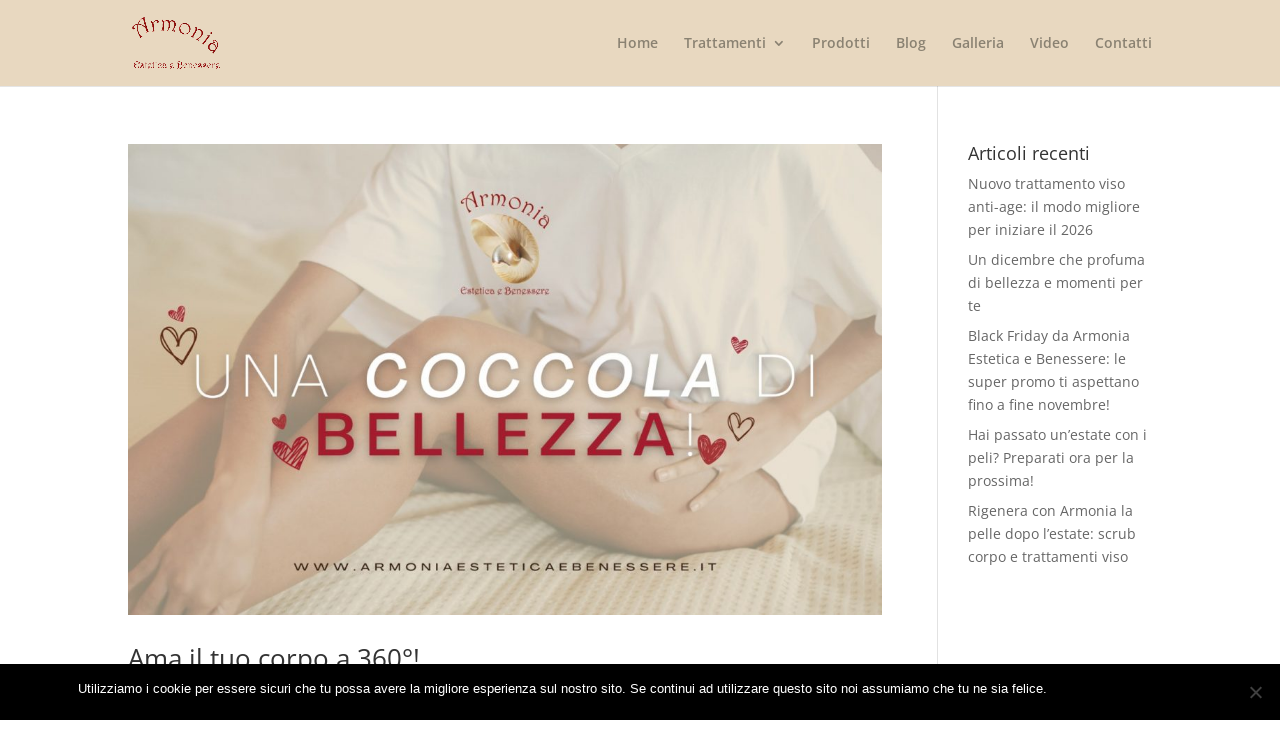

--- FILE ---
content_type: text/html; charset=utf-8
request_url: https://armoniaesteticaebenessere.it/category/san-valentino/
body_size: 10467
content:
<!DOCTYPE html><html lang="it-IT" prefix="og: http://ogp.me/ns# fb: http://ogp.me/ns/fb#"><head>
<meta charset="UTF-8">
<meta http-equiv="X-UA-Compatible" content="IE=edge">
<link rel="pingback" href="/xmlrpc.php">
<script>document.documentElement.className='js';</script>
<link rel="preconnect" href="https://fonts.gstatic.com" crossorigin=""><style id="et-divi-open-sans-inline-css">@font-face{font-family:'Open Sans';font-style:italic;font-weight:300;font-stretch:normal;font-display:swap;src:url(https://fonts.gstatic.com/s/opensans/v44/memQYaGs126MiZpBA-UFUIcVXSCEkx2cmqvXlWq8tWZ0Pw86hd0Rk5hkWV4exQ.ttf) format('truetype')}@font-face{font-family:'Open Sans';font-style:italic;font-weight:400;font-stretch:normal;font-display:swap;src:url(https://fonts.gstatic.com/s/opensans/v44/memQYaGs126MiZpBA-UFUIcVXSCEkx2cmqvXlWq8tWZ0Pw86hd0Rk8ZkWV4exQ.ttf) format('truetype')}@font-face{font-family:'Open Sans';font-style:italic;font-weight:600;font-stretch:normal;font-display:swap;src:url(https://fonts.gstatic.com/s/opensans/v44/memQYaGs126MiZpBA-UFUIcVXSCEkx2cmqvXlWq8tWZ0Pw86hd0RkxhjWV4exQ.ttf) format('truetype')}@font-face{font-family:'Open Sans';font-style:italic;font-weight:700;font-stretch:normal;font-display:swap;src:url(https://fonts.gstatic.com/s/opensans/v44/memQYaGs126MiZpBA-UFUIcVXSCEkx2cmqvXlWq8tWZ0Pw86hd0RkyFjWV4exQ.ttf) format('truetype')}@font-face{font-family:'Open Sans';font-style:italic;font-weight:800;font-stretch:normal;font-display:swap;src:url(https://fonts.gstatic.com/s/opensans/v44/memQYaGs126MiZpBA-UFUIcVXSCEkx2cmqvXlWq8tWZ0Pw86hd0Rk0ZjWV4exQ.ttf) format('truetype')}@font-face{font-family:'Open Sans';font-style:normal;font-weight:300;font-stretch:normal;font-display:swap;src:url(https://fonts.gstatic.com/s/opensans/v44/memSYaGs126MiZpBA-UvWbX2vVnXBbObj2OVZyOOSr4dVJWUgsiH0B4uaVc.ttf) format('truetype')}@font-face{font-family:'Open Sans';font-style:normal;font-weight:400;font-stretch:normal;font-display:swap;src:url(https://fonts.gstatic.com/s/opensans/v44/memSYaGs126MiZpBA-UvWbX2vVnXBbObj2OVZyOOSr4dVJWUgsjZ0B4uaVc.ttf) format('truetype')}@font-face{font-family:'Open Sans';font-style:normal;font-weight:600;font-stretch:normal;font-display:swap;src:url(https://fonts.gstatic.com/s/opensans/v44/memSYaGs126MiZpBA-UvWbX2vVnXBbObj2OVZyOOSr4dVJWUgsgH1x4uaVc.ttf) format('truetype')}@font-face{font-family:'Open Sans';font-style:normal;font-weight:700;font-stretch:normal;font-display:swap;src:url(https://fonts.gstatic.com/s/opensans/v44/memSYaGs126MiZpBA-UvWbX2vVnXBbObj2OVZyOOSr4dVJWUgsg-1x4uaVc.ttf) format('truetype')}@font-face{font-family:'Open Sans';font-style:normal;font-weight:800;font-stretch:normal;font-display:swap;src:url(https://fonts.gstatic.com/s/opensans/v44/memSYaGs126MiZpBA-UvWbX2vVnXBbObj2OVZyOOSr4dVJWUgshZ1x4uaVc.ttf) format('truetype')}@font-face{font-family:'Open Sans';font-style:italic;font-weight:300;font-stretch:normal;font-display:swap;src:url(https://fonts.gstatic.com/l/font?kit=memQYaGs126MiZpBA-UFUIcVXSCEkx2cmqvXlWq8tWZ0Pw86hd0Rk5hkWV4exg&skey=743457fe2cc29280&v=v44) format('woff')}@font-face{font-family:'Open Sans';font-style:italic;font-weight:400;font-stretch:normal;font-display:swap;src:url(https://fonts.gstatic.com/l/font?kit=memQYaGs126MiZpBA-UFUIcVXSCEkx2cmqvXlWq8tWZ0Pw86hd0Rk8ZkWV4exg&skey=743457fe2cc29280&v=v44) format('woff')}@font-face{font-family:'Open Sans';font-style:italic;font-weight:600;font-stretch:normal;font-display:swap;src:url(https://fonts.gstatic.com/l/font?kit=memQYaGs126MiZpBA-UFUIcVXSCEkx2cmqvXlWq8tWZ0Pw86hd0RkxhjWV4exg&skey=743457fe2cc29280&v=v44) format('woff')}@font-face{font-family:'Open Sans';font-style:italic;font-weight:700;font-stretch:normal;font-display:swap;src:url(https://fonts.gstatic.com/l/font?kit=memQYaGs126MiZpBA-UFUIcVXSCEkx2cmqvXlWq8tWZ0Pw86hd0RkyFjWV4exg&skey=743457fe2cc29280&v=v44) format('woff')}@font-face{font-family:'Open Sans';font-style:italic;font-weight:800;font-stretch:normal;font-display:swap;src:url(https://fonts.gstatic.com/l/font?kit=memQYaGs126MiZpBA-UFUIcVXSCEkx2cmqvXlWq8tWZ0Pw86hd0Rk0ZjWV4exg&skey=743457fe2cc29280&v=v44) format('woff')}@font-face{font-family:'Open Sans';font-style:normal;font-weight:300;font-stretch:normal;font-display:swap;src:url(https://fonts.gstatic.com/l/font?kit=memSYaGs126MiZpBA-UvWbX2vVnXBbObj2OVZyOOSr4dVJWUgsiH0B4uaVQ&skey=62c1cbfccc78b4b2&v=v44) format('woff')}@font-face{font-family:'Open Sans';font-style:normal;font-weight:400;font-stretch:normal;font-display:swap;src:url(https://fonts.gstatic.com/l/font?kit=memSYaGs126MiZpBA-UvWbX2vVnXBbObj2OVZyOOSr4dVJWUgsjZ0B4uaVQ&skey=62c1cbfccc78b4b2&v=v44) format('woff')}@font-face{font-family:'Open Sans';font-style:normal;font-weight:600;font-stretch:normal;font-display:swap;src:url(https://fonts.gstatic.com/l/font?kit=memSYaGs126MiZpBA-UvWbX2vVnXBbObj2OVZyOOSr4dVJWUgsgH1x4uaVQ&skey=62c1cbfccc78b4b2&v=v44) format('woff')}@font-face{font-family:'Open Sans';font-style:normal;font-weight:700;font-stretch:normal;font-display:swap;src:url(https://fonts.gstatic.com/l/font?kit=memSYaGs126MiZpBA-UvWbX2vVnXBbObj2OVZyOOSr4dVJWUgsg-1x4uaVQ&skey=62c1cbfccc78b4b2&v=v44) format('woff')}@font-face{font-family:'Open Sans';font-style:normal;font-weight:800;font-stretch:normal;font-display:swap;src:url(https://fonts.gstatic.com/l/font?kit=memSYaGs126MiZpBA-UvWbX2vVnXBbObj2OVZyOOSr4dVJWUgshZ1x4uaVQ&skey=62c1cbfccc78b4b2&v=v44) format('woff')}@font-face{font-family:'Open Sans';font-style:italic;font-weight:300;font-stretch:normal;font-display:swap;src:url(https://fonts.gstatic.com/s/opensans/v44/memQYaGs126MiZpBA-UFUIcVXSCEkx2cmqvXlWq8tWZ0Pw86hd0Rk5hkWV4ewA.woff2) format('woff2')}@font-face{font-family:'Open Sans';font-style:italic;font-weight:400;font-stretch:normal;font-display:swap;src:url(https://fonts.gstatic.com/s/opensans/v44/memQYaGs126MiZpBA-UFUIcVXSCEkx2cmqvXlWq8tWZ0Pw86hd0Rk8ZkWV4ewA.woff2) format('woff2')}@font-face{font-family:'Open Sans';font-style:italic;font-weight:600;font-stretch:normal;font-display:swap;src:url(https://fonts.gstatic.com/s/opensans/v44/memQYaGs126MiZpBA-UFUIcVXSCEkx2cmqvXlWq8tWZ0Pw86hd0RkxhjWV4ewA.woff2) format('woff2')}@font-face{font-family:'Open Sans';font-style:italic;font-weight:700;font-stretch:normal;font-display:swap;src:url(https://fonts.gstatic.com/s/opensans/v44/memQYaGs126MiZpBA-UFUIcVXSCEkx2cmqvXlWq8tWZ0Pw86hd0RkyFjWV4ewA.woff2) format('woff2')}@font-face{font-family:'Open Sans';font-style:italic;font-weight:800;font-stretch:normal;font-display:swap;src:url(https://fonts.gstatic.com/s/opensans/v44/memQYaGs126MiZpBA-UFUIcVXSCEkx2cmqvXlWq8tWZ0Pw86hd0Rk0ZjWV4ewA.woff2) format('woff2')}@font-face{font-family:'Open Sans';font-style:normal;font-weight:300;font-stretch:normal;font-display:swap;src:url(https://fonts.gstatic.com/s/opensans/v44/memSYaGs126MiZpBA-UvWbX2vVnXBbObj2OVZyOOSr4dVJWUgsiH0B4uaVI.woff2) format('woff2')}@font-face{font-family:'Open Sans';font-style:normal;font-weight:400;font-stretch:normal;font-display:swap;src:url(https://fonts.gstatic.com/s/opensans/v44/memSYaGs126MiZpBA-UvWbX2vVnXBbObj2OVZyOOSr4dVJWUgsjZ0B4uaVI.woff2) format('woff2')}@font-face{font-family:'Open Sans';font-style:normal;font-weight:600;font-stretch:normal;font-display:swap;src:url(https://fonts.gstatic.com/s/opensans/v44/memSYaGs126MiZpBA-UvWbX2vVnXBbObj2OVZyOOSr4dVJWUgsgH1x4uaVI.woff2) format('woff2')}@font-face{font-family:'Open Sans';font-style:normal;font-weight:700;font-stretch:normal;font-display:swap;src:url(https://fonts.gstatic.com/s/opensans/v44/memSYaGs126MiZpBA-UvWbX2vVnXBbObj2OVZyOOSr4dVJWUgsg-1x4uaVI.woff2) format('woff2')}@font-face{font-family:'Open Sans';font-style:normal;font-weight:800;font-stretch:normal;font-display:swap;src:url(https://fonts.gstatic.com/s/opensans/v44/memSYaGs126MiZpBA-UvWbX2vVnXBbObj2OVZyOOSr4dVJWUgshZ1x4uaVI.woff2) format('woff2')}</style><meta name="robots" content="index, follow, max-image-preview:large, max-snippet:-1, max-video-preview:-1">
<script>let jqueryParams=[],jQuery=function(r){return jqueryParams=[...jqueryParams,r],jQuery},$=function(r){return jqueryParams=[...jqueryParams,r],$};window.jQuery=jQuery,window.$=jQuery;let customHeadScripts=!1;jQuery.fn=jQuery.prototype={},$.fn=jQuery.prototype={},jQuery.noConflict=function(r){if(window.jQuery)return jQuery=window.jQuery,$=window.jQuery,customHeadScripts=!0,jQuery.noConflict},jQuery.ready=function(r){jqueryParams=[...jqueryParams,r]},$.ready=function(r){jqueryParams=[...jqueryParams,r]},jQuery.load=function(r){jqueryParams=[...jqueryParams,r]},$.load=function(r){jqueryParams=[...jqueryParams,r]},jQuery.fn.ready=function(r){jqueryParams=[...jqueryParams,r]},$.fn.ready=function(r){jqueryParams=[...jqueryParams,r]};</script>
<title>San Valentino Archivi - Armonia Estetica Benessere</title>
<link rel="canonical" href="https://armoniaesteticaebenessere.it/category/san-valentino/">
<meta property="og:locale" content="it_IT">
<meta property="og:type" content="article">
<meta property="og:title" content="San Valentino Archivi - Armonia Estetica Benessere">
<meta property="og:url" content="https://armoniaesteticaebenessere.it/category/san-valentino/">
<meta property="og:site_name" content="Armonia Estetica Benessere">
<meta name="twitter:card" content="summary_large_image">
<script type="application/javascript" id="pys-version-script">console.log('PixelYourSite Free version 10.1.2.1');</script>
<link rel="alternate" type="application/rss+xml" title="Armonia Estetica Benessere &#xBB; Feed" href="/feed/">
<link rel="alternate" type="application/rss+xml" title="Armonia Estetica Benessere &#xBB; Feed dei commenti" href="/comments/feed/">
<link rel="alternate" type="application/rss+xml" title="Armonia Estetica Benessere &#xBB; San Valentino Feed della categoria" href="/category/san-valentino/feed/">
<meta content="Siti Aphrodinet v.1.0" name="generator"><style id="wp-block-library-theme-inline-css">.wp-block-audio figcaption{color:#555;font-size:13px;text-align:center}.is-dark-theme .wp-block-audio figcaption{color:hsla(0,0%,100%,.65)}.wp-block-audio{margin:0 0 1em}.wp-block-code{border:1px solid #ccc;border-radius:4px;font-family:Menlo,Consolas,monaco,monospace;padding:.8em 1em}.wp-block-embed figcaption{color:#555;font-size:13px;text-align:center}.is-dark-theme .wp-block-embed figcaption{color:hsla(0,0%,100%,.65)}.wp-block-embed{margin:0 0 1em}.blocks-gallery-caption{color:#555;font-size:13px;text-align:center}.is-dark-theme .blocks-gallery-caption{color:hsla(0,0%,100%,.65)}.wp-block-image figcaption{color:#555;font-size:13px;text-align:center}.is-dark-theme .wp-block-image figcaption{color:hsla(0,0%,100%,.65)}.wp-block-image{margin:0 0 1em}.wp-block-pullquote{border-bottom:4px solid;border-top:4px solid;color:currentColor;margin-bottom:1.75em}.wp-block-pullquote cite,.wp-block-pullquote footer,.wp-block-pullquote__citation{color:currentColor;font-size:.8125em;font-style:normal;text-transform:uppercase}.wp-block-quote{border-left:.25em solid;margin:0 0 1.75em;padding-left:1em}.wp-block-quote cite,.wp-block-quote footer{color:currentColor;font-size:.8125em;font-style:normal;position:relative}.wp-block-quote.has-text-align-right{border-left:none;border-right:.25em solid;padding-left:0;padding-right:1em}.wp-block-quote.has-text-align-center{border:none;padding-left:0}.wp-block-quote.is-large,.wp-block-quote.is-style-large,.wp-block-quote.is-style-plain{border:none}.wp-block-search .wp-block-search__label{font-weight:700}.wp-block-search__button{border:1px solid #ccc;padding:.375em .625em}:where(.wp-block-group.has-background){padding:1.25em 2.375em}.wp-block-separator.has-css-opacity{opacity:.4}.wp-block-separator{border:none;border-bottom:2px solid;margin-left:auto;margin-right:auto}.wp-block-separator.has-alpha-channel-opacity{opacity:1}.wp-block-separator:not(.is-style-wide):not(.is-style-dots){width:100px}.wp-block-separator.has-background:not(.is-style-dots){border-bottom:none;height:1px}.wp-block-separator.has-background:not(.is-style-wide):not(.is-style-dots){height:2px}.wp-block-table{margin:0 0 1em}.wp-block-table td,.wp-block-table th{word-break:normal}.wp-block-table figcaption{color:#555;font-size:13px;text-align:center}.is-dark-theme .wp-block-table figcaption{color:hsla(0,0%,100%,.65)}.wp-block-video figcaption{color:#555;font-size:13px;text-align:center}.is-dark-theme .wp-block-video figcaption{color:hsla(0,0%,100%,.65)}.wp-block-video{margin:0 0 1em}.wp-block-template-part.has-background{margin-bottom:0;margin-top:0;padding:1.25em 2.375em}</style>
<style id="global-styles-inline-css">body{--wp--preset--color--black:#000;--wp--preset--color--cyan-bluish-gray:#abb8c3;--wp--preset--color--white:#fff;--wp--preset--color--pale-pink:#f78da7;--wp--preset--color--vivid-red:#cf2e2e;--wp--preset--color--luminous-vivid-orange:#ff6900;--wp--preset--color--luminous-vivid-amber:#fcb900;--wp--preset--color--light-green-cyan:#7bdcb5;--wp--preset--color--vivid-green-cyan:#00d084;--wp--preset--color--pale-cyan-blue:#8ed1fc;--wp--preset--color--vivid-cyan-blue:#0693e3;--wp--preset--color--vivid-purple:#9b51e0;--wp--preset--gradient--vivid-cyan-blue-to-vivid-purple:linear-gradient(135deg,rgba(6,147,227,1) 0%,#9b51e0 100%);--wp--preset--gradient--light-green-cyan-to-vivid-green-cyan:linear-gradient(135deg,#7adcb4 0%,#00d082 100%);--wp--preset--gradient--luminous-vivid-amber-to-luminous-vivid-orange:linear-gradient(135deg,rgba(252,185,0,1) 0%,rgba(255,105,0,1) 100%);--wp--preset--gradient--luminous-vivid-orange-to-vivid-red:linear-gradient(135deg,rgba(255,105,0,1) 0%,#cf2e2e 100%);--wp--preset--gradient--very-light-gray-to-cyan-bluish-gray:linear-gradient(135deg,#eee 0%,#a9b8c3 100%);--wp--preset--gradient--cool-to-warm-spectrum:linear-gradient(135deg,#4aeadc 0%,#9778d1 20%,#cf2aba 40%,#ee2c82 60%,#fb6962 80%,#fef84c 100%);--wp--preset--gradient--blush-light-purple:linear-gradient(135deg,#ffceec 0%,#9896f0 100%);--wp--preset--gradient--blush-bordeaux:linear-gradient(135deg,#fecda5 0%,#fe2d2d 50%,#6b003e 100%);--wp--preset--gradient--luminous-dusk:linear-gradient(135deg,#ffcb70 0%,#c751c0 50%,#4158d0 100%);--wp--preset--gradient--pale-ocean:linear-gradient(135deg,#fff5cb 0%,#b6e3d4 50%,#33a7b5 100%);--wp--preset--gradient--electric-grass:linear-gradient(135deg,#caf880 0%,#71ce7e 100%);--wp--preset--gradient--midnight:linear-gradient(135deg,#020381 0%,#2874fc 100%);--wp--preset--font-size--small:13px;--wp--preset--font-size--medium:20px;--wp--preset--font-size--large:36px;--wp--preset--font-size--x-large:42px;--wp--preset--spacing--20:.44rem;--wp--preset--spacing--30:.67rem;--wp--preset--spacing--40:1rem;--wp--preset--spacing--50:1.5rem;--wp--preset--spacing--60:2.25rem;--wp--preset--spacing--70:3.38rem;--wp--preset--spacing--80:5.06rem;--wp--preset--shadow--natural:6px 6px 9px rgba(0,0,0,.2);--wp--preset--shadow--deep:12px 12px 50px rgba(0,0,0,.4);--wp--preset--shadow--sharp:6px 6px 0 rgba(0,0,0,.2);--wp--preset--shadow--outlined:6px 6px 0 -3px rgba(255,255,255,1) , 6px 6px rgba(0,0,0,1);--wp--preset--shadow--crisp:6px 6px 0 rgba(0,0,0,1)}body{margin:0;--wp--style--global--content-size:823px;--wp--style--global--wide-size:1080px}.wp-site-blocks>.alignleft{float:left;margin-right:2em}.wp-site-blocks>.alignright{float:right;margin-left:2em}.wp-site-blocks>.aligncenter{justify-content:center;margin-left:auto;margin-right:auto}:where(.is-layout-flex){gap:.5em}:where(.is-layout-grid){gap:.5em}body .is-layout-flow>.alignleft{float:left;margin-inline-start:0;margin-inline-end:2em}body .is-layout-flow>.alignright{float:right;margin-inline-start:2em;margin-inline-end:0}body .is-layout-flow>.aligncenter{margin-left:auto!important;margin-right:auto!important}body .is-layout-constrained>.alignleft{float:left;margin-inline-start:0;margin-inline-end:2em}body .is-layout-constrained>.alignright{float:right;margin-inline-start:2em;margin-inline-end:0}body .is-layout-constrained>.aligncenter{margin-left:auto!important;margin-right:auto!important}body .is-layout-constrained > :where(:not(.alignleft):not(.alignright):not(.alignfull)){max-width:var(--wp--style--global--content-size);margin-left:auto!important;margin-right:auto!important}body .is-layout-constrained>.alignwide{max-width:var(--wp--style--global--wide-size)}body .is-layout-flex{display:flex}body .is-layout-flex{flex-wrap:wrap;align-items:center}body .is-layout-flex>*{margin:0}body .is-layout-grid{display:grid}body .is-layout-grid>*{margin:0}body{padding-top:0;padding-right:0;padding-bottom:0;padding-left:0}.wp-element-button,.wp-block-button__link{background-color:#32373c;border-width:0;color:#fff;font-family:inherit;font-size:inherit;line-height:inherit;padding: calc(0.667em + 2px) calc(1.333em + 2px);text-decoration:none}.has-black-color{color:var(--wp--preset--color--black)!important}.has-cyan-bluish-gray-color{color:var(--wp--preset--color--cyan-bluish-gray)!important}.has-white-color{color:var(--wp--preset--color--white)!important}.has-pale-pink-color{color:var(--wp--preset--color--pale-pink)!important}.has-vivid-red-color{color:var(--wp--preset--color--vivid-red)!important}.has-luminous-vivid-orange-color{color:var(--wp--preset--color--luminous-vivid-orange)!important}.has-luminous-vivid-amber-color{color:var(--wp--preset--color--luminous-vivid-amber)!important}.has-light-green-cyan-color{color:var(--wp--preset--color--light-green-cyan)!important}.has-vivid-green-cyan-color{color:var(--wp--preset--color--vivid-green-cyan)!important}.has-pale-cyan-blue-color{color:var(--wp--preset--color--pale-cyan-blue)!important}.has-vivid-cyan-blue-color{color:var(--wp--preset--color--vivid-cyan-blue)!important}.has-vivid-purple-color{color:var(--wp--preset--color--vivid-purple)!important}.has-black-background-color{background-color:var(--wp--preset--color--black)!important}.has-cyan-bluish-gray-background-color{background-color:var(--wp--preset--color--cyan-bluish-gray)!important}.has-white-background-color{background-color:var(--wp--preset--color--white)!important}.has-pale-pink-background-color{background-color:var(--wp--preset--color--pale-pink)!important}.has-vivid-red-background-color{background-color:var(--wp--preset--color--vivid-red)!important}.has-luminous-vivid-orange-background-color{background-color:var(--wp--preset--color--luminous-vivid-orange)!important}.has-luminous-vivid-amber-background-color{background-color:var(--wp--preset--color--luminous-vivid-amber)!important}.has-light-green-cyan-background-color{background-color:var(--wp--preset--color--light-green-cyan)!important}.has-vivid-green-cyan-background-color{background-color:var(--wp--preset--color--vivid-green-cyan)!important}.has-pale-cyan-blue-background-color{background-color:var(--wp--preset--color--pale-cyan-blue)!important}.has-vivid-cyan-blue-background-color{background-color:var(--wp--preset--color--vivid-cyan-blue)!important}.has-vivid-purple-background-color{background-color:var(--wp--preset--color--vivid-purple)!important}.has-black-border-color{border-color:var(--wp--preset--color--black)!important}.has-cyan-bluish-gray-border-color{border-color:var(--wp--preset--color--cyan-bluish-gray)!important}.has-white-border-color{border-color:var(--wp--preset--color--white)!important}.has-pale-pink-border-color{border-color:var(--wp--preset--color--pale-pink)!important}.has-vivid-red-border-color{border-color:var(--wp--preset--color--vivid-red)!important}.has-luminous-vivid-orange-border-color{border-color:var(--wp--preset--color--luminous-vivid-orange)!important}.has-luminous-vivid-amber-border-color{border-color:var(--wp--preset--color--luminous-vivid-amber)!important}.has-light-green-cyan-border-color{border-color:var(--wp--preset--color--light-green-cyan)!important}.has-vivid-green-cyan-border-color{border-color:var(--wp--preset--color--vivid-green-cyan)!important}.has-pale-cyan-blue-border-color{border-color:var(--wp--preset--color--pale-cyan-blue)!important}.has-vivid-cyan-blue-border-color{border-color:var(--wp--preset--color--vivid-cyan-blue)!important}.has-vivid-purple-border-color{border-color:var(--wp--preset--color--vivid-purple)!important}.has-vivid-cyan-blue-to-vivid-purple-gradient-background{background:var(--wp--preset--gradient--vivid-cyan-blue-to-vivid-purple)!important}.has-light-green-cyan-to-vivid-green-cyan-gradient-background{background:var(--wp--preset--gradient--light-green-cyan-to-vivid-green-cyan)!important}.has-luminous-vivid-amber-to-luminous-vivid-orange-gradient-background{background:var(--wp--preset--gradient--luminous-vivid-amber-to-luminous-vivid-orange)!important}.has-luminous-vivid-orange-to-vivid-red-gradient-background{background:var(--wp--preset--gradient--luminous-vivid-orange-to-vivid-red)!important}.has-very-light-gray-to-cyan-bluish-gray-gradient-background{background:var(--wp--preset--gradient--very-light-gray-to-cyan-bluish-gray)!important}.has-cool-to-warm-spectrum-gradient-background{background:var(--wp--preset--gradient--cool-to-warm-spectrum)!important}.has-blush-light-purple-gradient-background{background:var(--wp--preset--gradient--blush-light-purple)!important}.has-blush-bordeaux-gradient-background{background:var(--wp--preset--gradient--blush-bordeaux)!important}.has-luminous-dusk-gradient-background{background:var(--wp--preset--gradient--luminous-dusk)!important}.has-pale-ocean-gradient-background{background:var(--wp--preset--gradient--pale-ocean)!important}.has-electric-grass-gradient-background{background:var(--wp--preset--gradient--electric-grass)!important}.has-midnight-gradient-background{background:var(--wp--preset--gradient--midnight)!important}.has-small-font-size{font-size:var(--wp--preset--font-size--small)!important}.has-medium-font-size{font-size:var(--wp--preset--font-size--medium)!important}.has-large-font-size{font-size:var(--wp--preset--font-size--large)!important}.has-x-large-font-size{font-size:var(--wp--preset--font-size--x-large)!important}.wp-block-navigation a:where(:not(.wp-element-button)){color:inherit}:where(.wp-block-post-template.is-layout-flex){gap:1.25em}:where(.wp-block-post-template.is-layout-grid){gap:1.25em}:where(.wp-block-columns.is-layout-flex){gap:2em}:where(.wp-block-columns.is-layout-grid){gap:2em}.wp-block-pullquote{font-size:1.5em;line-height:1.6}</style>
<link rel="stylesheet" id="cookie-notice-front-css" href="/wp-content/plugins/cookie-notice/css/front.min.css" type="text/css" media="all">
<link rel="stylesheet" id="hardypress_search-css" href="/wp-content/plugins/hardypress/search.css" type="text/css" media="all">
<link rel="stylesheet" id="divi-style-parent-css" href="/wp-content/themes/Divi/style-static.min.css" type="text/css" media="all">
<link rel="stylesheet" id="child-style-css" href="/wp-content/themes/child-theme-template-by-DiviCake/style.css" type="text/css" media="all">
<link rel="stylesheet" id="divi-style-pum-css" href="/wp-content/themes/child-theme-template-by-DiviCake/style.css" type="text/css" media="all">
<script id="cookie-notice-front-js-before">//<![CDATA[
var cnArgs={"ajaxUrl":"https://armoniaesteticaebenessere.it\/wp-admin\/admin-ajax.php","nonce":"8931781a7c","hideEffect":"fade","position":"bottom","onScroll":false,"onScrollOffset":100,"onClick":false,"cookieName":"cookie_notice_accepted","cookieTime":604800,"cookieTimeRejected":2592000,"globalCookie":false,"redirection":false,"cache":false,"revokeCookies":false,"revokeCookiesOpt":"automatic"};
//]]></script>
<script src="/wp-content/plugins/cookie-notice/js/front.min.js" id="cookie-notice-front-js"></script>
<script src="/wp-includes/js/jquery/jquery.min.js" id="jquery-core-js"></script>
<script src="/wp-includes/js/jquery/jquery-migrate.min.js" id="jquery-migrate-js"></script>
<script id="jquery-js-after">//<![CDATA[
jqueryParams.length&&$.each(jqueryParams,function(e,r){if("function"==typeof r){var n=String(r);n.replace("$","jQuery");var a=new Function("return "+n)();$(document).ready(a)}});
//]]></script>
<script src="/wp-content/plugins/pixelyoursite/dist/scripts/jquery.bind-first-0.2.3.min.js" id="jquery-bind-first-js"></script>
<script src="/wp-content/plugins/pixelyoursite/dist/scripts/js.cookie-2.1.3.min.js" id="js-cookie-pys-js"></script>
<script src="/wp-content/plugins/pixelyoursite/dist/scripts/tld.min.js" id="js-tld-js"></script>
<script id="pys-js-extra">//<![CDATA[
var pysOptions={"staticEvents":[],"dynamicEvents":[],"triggerEvents":[],"triggerEventTypes":[],"debug":"","siteUrl":"https://armoniaesteticaebenessere.it","ajaxUrl":"https://armoniaesteticaebenessere.it\/wp-admin\/admin-ajax.php","ajax_event":"86b895f29f","enable_remove_download_url_param":"1","cookie_duration":"7","last_visit_duration":"60","enable_success_send_form":"","ajaxForServerEvent":"1","ajaxForServerStaticEvent":"1","send_external_id":"1","external_id_expire":"180","track_cookie_for_subdomains":"1","google_consent_mode":"1","gdpr":{"ajax_enabled":false,"all_disabled_by_api":false,"facebook_disabled_by_api":false,"analytics_disabled_by_api":false,"google_ads_disabled_by_api":false,"pinterest_disabled_by_api":false,"bing_disabled_by_api":false,"externalID_disabled_by_api":false,"facebook_prior_consent_enabled":true,"analytics_prior_consent_enabled":true,"google_ads_prior_consent_enabled":null,"pinterest_prior_consent_enabled":true,"bing_prior_consent_enabled":true,"cookiebot_integration_enabled":false,"cookiebot_facebook_consent_category":"marketing","cookiebot_analytics_consent_category":"statistics","cookiebot_tiktok_consent_category":"marketing","cookiebot_google_ads_consent_category":null,"cookiebot_pinterest_consent_category":"marketing","cookiebot_bing_consent_category":"marketing","consent_magic_integration_enabled":false,"real_cookie_banner_integration_enabled":false,"cookie_notice_integration_enabled":false,"cookie_law_info_integration_enabled":false,"analytics_storage":{"enabled":true,"value":"granted","filter":false},"ad_storage":{"enabled":true,"value":"granted","filter":false},"ad_user_data":{"enabled":true,"value":"granted","filter":false},"ad_personalization":{"enabled":true,"value":"granted","filter":false}},"cookie":{"disabled_all_cookie":false,"disabled_start_session_cookie":false,"disabled_advanced_form_data_cookie":false,"disabled_landing_page_cookie":false,"disabled_first_visit_cookie":false,"disabled_trafficsource_cookie":false,"disabled_utmTerms_cookie":false,"disabled_utmId_cookie":false},"tracking_analytics":{"TrafficSource":"direct","TrafficLanding":"undefined","TrafficUtms":[],"TrafficUtmsId":[]},"GATags":{"ga_datalayer_type":"default","ga_datalayer_name":"dataLayerPYS"},"woo":{"enabled":false},"edd":{"enabled":false},"cache_bypass":"1767884902"};
//]]></script>
<script src="/wp-content/plugins/pixelyoursite/dist/scripts/public.js" id="pys-js"></script>
<link rel="https://api.w.org/" href="https://api.hardypress.com/wordpress/84fbdbb4462805a726abe1cde325fd08df82f667/"><link rel="alternate" type="application/json" href="https://api.hardypress.com/wordpress/84fbdbb4462805a726abe1cde325fd08df82f667/wp/v2/categories/176"><link rel="EditURI" type="application/rsd+xml" title="RSD" href="/hp-rewrite/8d06676daff2235715c7fee98871145c">
<meta name="generator" content="WordPress 6.4.7">
<script type="application/ld+json">{"@context":"https:\/\/schema.org\/","@type":"CollectionPage","headline":"San Valentino Category","description":"","url":"https://armoniaesteticaebenessere.it\/category\/bellezza\/","sameAs":[],"hasPart":[{"@context":"https:\/\/schema.org\/","@type":"BlogPosting","mainEntityOfPage":{"@type":"WebPage","@id":"https://armoniaesteticaebenessere.it\/ama-il-tuo-corpo-a-360\/"},"url":"https://armoniaesteticaebenessere.it\/ama-il-tuo-corpo-a-360\/","headline":"Ama il tuo corpo a 360°!","datePublished":"2023-01-27T15:18:28+00:00","dateModified":"2023-01-27T16:35:40+00:00","publisher":{"@type":"Organization","@id":"https://armoniaesteticaebenessere.it\/#organization","name":"Armonia Estetica e Benessere","logo":{"@type":"ImageObject","url":"https://armoniaesteticaebenessere.it\/wp-content\/uploads\/2018\/08\/estetica-benessere-logo.jpg","width":600,"height":60}},"image":{"@type":"ImageObject","url":"https://armoniaesteticaebenessere.it\/wp-content\/uploads\/2023\/01\/WhatsApp-Image-2023-01-27-at-12.08.00.jpeg","width":1600,"height":900},"articleSection":"Bellezza","description":"Non perdere l'occasione per festeggiare al meglio il tuo San Valentino! Vieni a trovarci e scopri un'altra super Promo!","author":{"@type":"Person","name":"Armonia","url":"https://armoniaesteticaebenessere.it\/author\/amtko\/","image":{"@type":"ImageObject","url":"https:\/\/secure.gravatar.com\/avatar\/8f5039baa015ed70e2a74c64ad921568?s=96&d=mm&r=g","height":96,"width":96}}},{"@context":"https:\/\/schema.org\/","@type":"BlogPosting","mainEntityOfPage":{"@type":"WebPage","@id":"https://armoniaesteticaebenessere.it\/a-san-valentino-scegli-il-tuo-cuore\/"},"url":"https://armoniaesteticaebenessere.it\/a-san-valentino-scegli-il-tuo-cuore\/","headline":"A San Valentino scegli il tuo cuore","datePublished":"2022-02-14T14:10:23+00:00","dateModified":"2022-02-14T14:10:23+00:00","publisher":{"@type":"Organization","@id":"https://armoniaesteticaebenessere.it\/#organization","name":"Armonia Estetica e Benessere","logo":{"@type":"ImageObject","url":"https://armoniaesteticaebenessere.it\/wp-content\/uploads\/2018\/08\/estetica-benessere-logo.jpg","width":600,"height":60}},"image":{"@type":"ImageObject","url":"https://armoniaesteticaebenessere.it\/wp-content\/uploads\/2022\/02\/Copertine-Blog-61.png","width":900,"height":500},"articleSection":"Beauty Pass","keywords":"beauty pass, massaggi, promozioni, pulizia del viso, San valentino, trattamento corpo, trattamento viso","description":"Cerchi il regalo perfetto per stupire la persona che ami?\r\nQuest’anno a San Valentino scegli uno dei nostri cuori che contengono trattamenti viso o corpo in super promozione, e regala a chi vuoi tu un momento di puro relax.\r\nIn più un regalo per te! Curiosa? \r\nLeggi tutti i dettagli nel nostro ultimo articolo.\r\n","author":{"@type":"Person","name":"Armonia","url":"https://armoniaesteticaebenessere.it\/author\/amtko\/","image":{"@type":"ImageObject","url":"https:\/\/secure.gravatar.com\/avatar\/8f5039baa015ed70e2a74c64ad921568?s=96&d=mm&r=g","height":96,"width":96}}}]}</script>
<meta name="viewport" content="width=device-width, initial-scale=1.0, maximum-scale=1.0, user-scalable=0"><script type="application/javascript" id="pys-config-warning-script">console.warn('PixelYourSite: no pixel configured.');</script>
<link rel="icon" href="/wp-content/uploads/2019/05/cropped-favicon-armonia-32x32.png" sizes="32x32">
<link rel="icon" href="/wp-content/uploads/2019/05/cropped-favicon-armonia-192x192.png" sizes="192x192">
<link rel="apple-touch-icon" href="/wp-content/uploads/2019/05/cropped-favicon-armonia-180x180.png">
<meta name="msapplication-TileImage" content="https://armoniaesteticaebenessere.it/wp-content/uploads/2019/05/cropped-favicon-armonia-270x270.png">
<link rel="stylesheet" id="et-divi-customizer-global-cached-inline-styles" href="/hp-rewrite/83d1b94c012a9aff9036b44af992b28a">
<meta property="og:locale" content="it_IT">
<meta property="og:site_name" content="Armonia Estetica Benessere">
<meta property="og:title" content="San Valentino Archivi - Armonia Estetica Benessere">
<meta property="og:url" content="https://armoniaesteticaebenessere.it/category/san-valentino/">
<meta property="og:type" content="article">
<meta property="og:description" content="Centro Estetico a Fossano Cuneo">
<meta itemprop="name" content="San Valentino Archivi - Armonia Estetica Benessere">
<meta itemprop="headline" content="San Valentino Archivi - Armonia Estetica Benessere">
<meta itemprop="description" content="Centro Estetico a Fossano Cuneo">
<meta name="twitter:title" content="San Valentino Archivi - Armonia Estetica Benessere">
<meta name="twitter:url" content="https://armoniaesteticaebenessere.it/category/san-valentino/">
<meta name="twitter:description" content="Centro Estetico a Fossano Cuneo">
<meta name="twitter:card" content="summary_large_image">
</head>
<body data-hardypress="1" class="archive category category-san-valentino category-176 cookies-not-set et_pb_button_helper_class et_fixed_nav et_show_nav et_primary_nav_dropdown_animation_fade et_secondary_nav_dropdown_animation_fade et_header_style_left et_pb_footer_columns4 et_cover_background et_pb_gutter et_pb_gutters3 et_pb_pagebuilder_layout et_right_sidebar et_divi_theme et-db">
<div id="page-container">
<header id="main-header" data-height-onload="71">
<div class="container clearfix et_menu_container">
<div class="logo_container">
<span class="logo_helper"></span>
<a href="/">
<img src="/wp-content/uploads/2018/06/45.png" width="1348" height="801" alt="Armonia Estetica Benessere" id="logo" data-height-percentage="61">
</a>
</div>
<div id="et-top-navigation" data-height="71" data-fixed-height="82">
<nav id="top-menu-nav">
<ul id="top-menu" class="nav"><li id="menu-item-61" class="menu-item menu-item-type-post_type menu-item-object-page menu-item-home menu-item-61"><a href="/">Home</a></li>
<li id="menu-item-60" class="menu-item menu-item-type-post_type menu-item-object-page menu-item-has-children menu-item-60"><a href="/trattamenti/">Trattamenti</a>
<ul class="sub-menu">
<li id="menu-item-66" class="menu-item menu-item-type-custom menu-item-object-custom menu-item-66"><a href="/trattamenti/#viso">Viso</a></li>
<li id="menu-item-67" class="menu-item menu-item-type-custom menu-item-object-custom menu-item-67"><a href="/trattamenti/#corpo">Corpo</a></li>
<li id="menu-item-64" class="menu-item menu-item-type-custom menu-item-object-custom menu-item-64"><a href="/trattamenti/#depilazione">Depilazion &amp; solarium</a></li>
<li id="menu-item-65" class="menu-item menu-item-type-custom menu-item-object-custom menu-item-65"><a href="/trattamenti/#estetica">Estetica base</a></li>
</ul>
</li>
<li id="menu-item-68" class="menu-item menu-item-type-custom menu-item-object-custom menu-item-home menu-item-68"><a href="/#prodotti">Prodotti</a></li>
<li id="menu-item-63" class="menu-item menu-item-type-custom menu-item-object-custom menu-item-63"><a href="/home/#news">Blog</a></li>
<li id="menu-item-473" class="menu-item menu-item-type-custom menu-item-object-custom menu-item-473"><a href="/trattamenti/#galleria">Galleria</a></li>
<li id="menu-item-474" class="menu-item menu-item-type-custom menu-item-object-custom menu-item-474"><a href="/trattamenti/#video">Video</a></li>
<li id="menu-item-62" class="menu-item menu-item-type-custom menu-item-object-custom menu-item-62"><a href="/home/#contatti">Contatti</a></li>
</ul>	</nav>
<div id="et_mobile_nav_menu">
<div class="mobile_nav closed">
<span class="select_page">Seleziona una pagina</span>
<span class="mobile_menu_bar mobile_menu_bar_toggle"></span>
</div>
</div>	</div>
</div>
</header>
<div id="et-main-area">
<div id="main-content">
<div class="container">
<div id="content-area" class="clearfix">
<div id="left-area">
<article id="post-1652" class="et_pb_post post-1652 post type-post status-publish format-standard has-post-thumbnail hentry category-bellezza category-benessere category-estetica category-san-valentino">
<a class="entry-featured-image-url" href="/ama-il-tuo-corpo-a-360/">
<img src="/wp-content/uploads/2023/01/WhatsApp-Image-2023-01-27-at-12.08.00-1080x675.jpeg" alt="Ama il tuo corpo a 360&#xB0;!" class="" width="1080" height="675">	</a>
<h2 class="entry-title"><a href="/ama-il-tuo-corpo-a-360/">Ama il tuo corpo a 360&#xB0;!</a></h2>
<p class="post-meta"> da <span class="author vcard"><a href="/author/amtko/" title="Post di Armonia" rel="author">Armonia</a></span> | <span class="published">Gen 27, 2023</span> | <a href="/category/bellezza/" rel="category tag">Bellezza</a>, <a href="/category/benessere/" rel="category tag">Benessere</a>, <a href="/category/estetica/" rel="category tag">Estetica</a>, <a href="/category/san-valentino/" rel="category tag">San Valentino</a></p>Ogni mese ha la sua festa corrispondente, un giorno speciale in cui succede qualcosa che unisce tutti, e che ci aiuta a condividere insieme a chi amiamo dei momenti unici ed indimenticabili. Quando si avvicina il mese di Febbraio, diventiamo impazienti che arrivi il...
</article>
<article id="post-1326" class="et_pb_post post-1326 post type-post status-publish format-standard has-post-thumbnail hentry category-beauty-pass category-benessere category-massaggi category-promozioni category-pulizia-del-viso category-san-valentino tag-beauty-pass tag-massaggi tag-promozioni tag-pulizia-del-viso tag-san-valentino tag-trattamento-corpo tag-trattamento-viso">
<a class="entry-featured-image-url" href="/a-san-valentino-scegli-il-tuo-cuore/">
<img src="/wp-content/uploads/2022/02/Copertine-Blog-61.png" alt="A San Valentino scegli il tuo cuore" class="" width="1080" height="675">	</a>
<h2 class="entry-title"><a href="/a-san-valentino-scegli-il-tuo-cuore/">A San Valentino scegli il tuo cuore</a></h2>
<p class="post-meta"> da <span class="author vcard"><a href="/author/amtko/" title="Post di Armonia" rel="author">Armonia</a></span> | <span class="published">Feb 14, 2022</span> | <a href="/category/beauty-pass/" rel="category tag">Beauty Pass</a>, <a href="/category/benessere/" rel="category tag">Benessere</a>, <a href="/category/massaggi/" rel="category tag">Massaggi</a>, <a href="/category/promozioni/" rel="category tag">Promozioni</a>, <a href="/category/pulizia-del-viso/" rel="category tag">Pulizia del viso</a>, <a href="/category/san-valentino/" rel="category tag">San Valentino</a></p>Per celebrare la festa dell&#x2019;amore e degli innamorati, fatti bella come non mai, grazie alle promozioni del nostro centro estetico. Preparati alla serata pi&#xF9; romantica dell&#x2019;anno con i servizi di bellezza e i nostri trattamenti, o fatti ispirare per qualche regalo! A...
</article>
<div class="pagination clearfix">
<div class="alignleft"></div>
<div class="alignright"></div>
</div>	</div>
<div id="sidebar">
<div id="recent-posts-2" class="et_pb_widget widget_recent_entries">
<h4 class="widgettitle">Articoli recenti</h4>
<ul>
<li>
<a href="/nuovo-trattamento-viso-anti-age-il-modo-migliore-per-iniziare-il-2026/">Nuovo trattamento viso anti-age: il modo migliore per iniziare il 2026</a>
</li>
<li>
<a href="/un-dicembre-che-profuma-di-bellezza-e-momenti-per-te/">Un dicembre che profuma di bellezza e momenti per te</a>
</li>
<li>
<a href="/black-friday-da-armonia-estetica-e-benessere-le-super-promo-ti-aspettano-fino-a-fine-novembre/">Black Friday da Armonia Estetica e Benessere: le super promo ti aspettano fino a fine novembre!</a>
</li>
<li>
<a href="/hai-passato-unestate-con-i-peli-preparati-ora-per-la-prossima/">Hai passato un&#x2019;estate con i peli? Preparati ora per la prossima!</a>
</li>
<li>
<a href="/rigenera-con-armonia-la-pelle-dopo-lestate-scrub-corpo-e-trattamenti-viso/">Rigenera con Armonia la pelle dopo l&#x2019;estate: scrub corpo e trattamenti viso</a>
</li>
</ul>
</div>	</div>
</div>
</div>
</div>
<span class="et_pb_scroll_top et-pb-icon"></span>
<footer id="main-footer">
<div id="footer-bottom">
<div class="container clearfix">
<ul class="et-social-icons">
<li class="et-social-icon et-social-facebook">
<a href="https://www.facebook.com/Armonia-Estetica-e-Benessere-168909396474518/" class="icon">
<span>Facebook</span>
</a>
</li>
</ul><div id="footer-info">Copyright &#xA9; 2025 - Armonia Estetica e Benessere
di Manzone Manuela e Pansa Sabrina s.n.c. | Via Federico Sacco, 9/A |12045 Fossano (CN) | PI 03469670040Realizzato da <a href="http://www.threesolution.it">Three Solution</a> | <a href="/privacy-policy/"> Privacy Policy</a> &amp; <a href="/cookie-policy/"> Cookies Policy</a></div>	</div>
</div>
</footer>
</div>
</div>
<script async src="https://www.googletagmanager.com/gtag/js?id=UA-120805843-1"></script>
<script>window.dataLayer=window.dataLayer||[];function gtag(){dataLayer.push(arguments);}gtag('js',new Date());gtag('config','UA-120805843-1');</script>
<style>#main-header .et_mobile_menu .menu-item-has-children>a{background-color:transparent;position:relative}#main-header .et_mobile_menu .menu-item-has-children>a:after{font-family:'ETmodules';text-align:center;speak:none;font-weight:normal;font-variant:normal;text-transform:none;-webkit-font-smoothing:antialiased;position:absolute}#main-header .et_mobile_menu .menu-item-has-children>a:after{font-size:16px;content:'\4c';top:13px;right:10px}#main-header .et_mobile_menu .menu-item-has-children.visible>a:after{content:'\4d'}#main-header .et_mobile_menu ul.sub-menu{display:none!important;visibility:hidden!important;transition:all 1.5s ease-in-out}#main-header .et_mobile_menu .visible>ul.sub-menu{display:block!important;visibility:visible!important}</style>
<script>(function($){function setup_collapsible_submenus(){var $menu=$('#mobile_menu'),top_level_link='#mobile_menu .menu-item-has-children > a';$menu.find('a').each(function(){$(this).off('click');if($(this).is(top_level_link)){$(this).attr('href','#');}if(!$(this).siblings('.sub-menu').length){$(this).on('click',function(event){$(this).parents('.mobile_nav').trigger('click');});}else{$(this).on('click',function(event){event.preventDefault();$(this).parent().toggleClass('visible');});}});}$(window).load(function(){setTimeout(function(){setup_collapsible_submenus();},700);});})(jQuery);</script>
<link rel="stylesheet" id="wp-block-library-css" href="/wp-includes/css/dist/block-library/style.min.css" type="text/css" media="none" onload="media=&apos;all&apos;">
<script id="hardypress_search-js-extra">//<![CDATA[
var hardypressSearch={"searchUrl":"https:\/\/api.hardypress.com\/16195-broken-butterfly"};
//]]></script>
<script src="/wp-content/plugins/hardypress/search.js" id="hardypress_search-js"></script>
<script id="divi-custom-script-js-extra">//<![CDATA[
var DIVI={"item_count":"%d Item","items_count":"%d Items"};var et_builder_utils_params={"condition":{"diviTheme":true,"extraTheme":false},"scrollLocations":["app","top"],"builderScrollLocations":{"desktop":"app","tablet":"app","phone":"app"},"onloadScrollLocation":"app","builderType":"fe"};var et_frontend_scripts={"builderCssContainerPrefix":"#et-boc","builderCssLayoutPrefix":"#et-boc .et-l"};var et_pb_custom={"ajaxurl":"https://armoniaesteticaebenessere.it\/wp-admin\/admin-ajax.php","images_uri":"https://armoniaesteticaebenessere.it\/wp-content\/themes\/Divi\/images","builder_images_uri":"https://armoniaesteticaebenessere.it\/wp-content\/themes\/Divi\/includes\/builder\/images","et_frontend_nonce":"00bddcbe3b","subscription_failed":"Si prega di verificare i campi di seguito per assicurarsi di aver inserito le informazioni corrette.","et_ab_log_nonce":"1d2ba61d59","fill_message":"Compila i seguenti campi:","contact_error_message":"Per favore, correggi i seguenti errori:","invalid":"E-mail non valido","captcha":"Captcha","prev":"Indietro","previous":"Precedente","next":"Accanto","wrong_captcha":"Hai inserito un numero errato nei captcha.","wrong_checkbox":"Casella di controllo","ignore_waypoints":"no","is_divi_theme_used":"1","widget_search_selector":".widget_search","ab_tests":[],"is_ab_testing_active":"","page_id":"1652","unique_test_id":"","ab_bounce_rate":"5","is_cache_plugin_active":"no","is_shortcode_tracking":"","tinymce_uri":"https://armoniaesteticaebenessere.it\/wp-content\/themes\/Divi\/includes\/builder\/frontend-builder\/assets\/vendors","accent_color":"#8a8272","waypoints_options":{"context":[".pum-overlay"]}};var et_pb_box_shadow_elements=[];
//]]></script>
<script src="/wp-content/themes/Divi/js/scripts.min.js" id="divi-custom-script-js"></script>
<script src="/wp-content/themes/Divi/includes/builder/feature/dynamic-assets/assets/js/jquery.fitvids.js" id="fitvids-js"></script>
<script src="/wp-content/themes/Divi/core/admin/js/common.js" id="et-core-common-js"></script>
<div id="cookie-notice" role="dialog" class="cookie-notice-hidden cookie-revoke-hidden cn-position-bottom" aria-label="Cookie Notice" style="background-color: rgba(0,0,0,1);"><div class="cookie-notice-container" style="color: #fff"><span id="cn-notice-text" class="cn-text-container">Utilizziamo i cookie per essere sicuri che tu possa avere la migliore esperienza sul nostro sito. Se continui ad utilizzare questo sito noi assumiamo che tu ne sia felice.</span><span id="cn-notice-buttons" class="cn-buttons-container"><a href="#" id="cn-accept-cookie" data-cookie-set="accept" class="cn-set-cookie cn-button cn-button-custom button" aria-label="Ok">Ok</a><a href="/privacy-policy/" target="_blank" id="cn-more-info" class="cn-more-info cn-button cn-button-custom button" aria-label="Ulteriori informazioni">Ulteriori informazioni</a></span><span id="cn-close-notice" data-cookie-set="accept" class="cn-close-icon" title="No"></span></div>
</div>


<script defer src="https://static.cloudflareinsights.com/beacon.min.js/vcd15cbe7772f49c399c6a5babf22c1241717689176015" integrity="sha512-ZpsOmlRQV6y907TI0dKBHq9Md29nnaEIPlkf84rnaERnq6zvWvPUqr2ft8M1aS28oN72PdrCzSjY4U6VaAw1EQ==" data-cf-beacon='{"version":"2024.11.0","token":"37b09b5453c440e7a17fce61172af911","r":1,"server_timing":{"name":{"cfCacheStatus":true,"cfEdge":true,"cfExtPri":true,"cfL4":true,"cfOrigin":true,"cfSpeedBrain":true},"location_startswith":null}}' crossorigin="anonymous"></script>
</body></html>